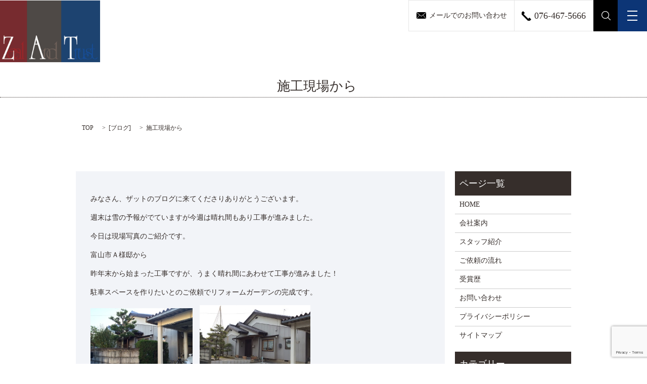

--- FILE ---
content_type: text/html; charset=UTF-8
request_url: https://www.ex-zat.com/blog/2271
body_size: 4861
content:

<!DOCTYPE HTML>
<html lang="ja" prefix="og: http://ogp.me/ns#">
<head>
  <meta charset="utf-8">
  <meta http-equiv="X-UA-Compatible" content="IE=edge,chrome=1">
  <meta name="viewport" content="width=device-width, initial-scale=1">
  <link rel="icon" href="/wp-content/uploads/cropped-favicon_230810.png">
  <title>施工現場から　</title>
  
<!-- All in One SEO Pack 2.4.5 by Michael Torbert of Semper Fi Web Designob_start_detected [-1,-1] -->
<meta name="description"  content="みなさん、ザットのブログに来てくださりありがとうございます。 週末は雪の予報がでていますが今週は晴れ間もあり工事が進みました。 今日は現場写真のご紹介です。 富山市Ａ様邸から 昨年末から始まった工事ですが、うまく晴れ間にあわせて工事が進みました！ 駐車スペースを作りたいとのご依頼でリフォームガーデンの完成です。 富山市Ｓ様邸から ココマのガーデンルーム、境界工事など。 昨日は目隠しの役目をするＲＣ塀のコンクリートを入れました。 またご紹介しますね～！ それでは。" />

<link rel="canonical" href="https://www.ex-zat.com/blog/2271" />
<meta property="og:title" content="施工現場から　" />
<meta property="og:type" content="article" />
<meta property="og:url" content="https://www.ex-zat.com/blog/2271" />
<meta property="og:image" content="https://ex-zat.com/wp-content/uploads/logo_ogp.jpg" />
<meta property="og:description" content="みなさん、ザットのブログに来てくださりありがとうございます。 週末は雪の予報がでていますが今週は晴れ間もあり工事が進みました。 今日は現場写真のご紹介です。 富山市Ａ様邸から 昨年末から始まった工事ですが、うまく晴れ間にあわせて工事が進みました！ 駐車スペースを作りたいとのご依頼でリフォームガーデンの完成です。 富山市Ｓ様邸から ココマのガーデンルーム、境界工事など。 昨日は目隠しの役目をするＲＣ塀のコンクリートを入れました。 またご紹介しますね～！ それでは。" />
<meta property="article:published_time" content="2015-01-17T11:27:46Z" />
<meta property="article:modified_time" content="2017-04-03T13:33:29Z" />
<meta name="twitter:card" content="summary" />
<meta name="twitter:title" content="施工現場から　" />
<meta name="twitter:description" content="みなさん、ザットのブログに来てくださりありがとうございます。 週末は雪の予報がでていますが今週は晴れ間もあり工事が進みました。 今日は現場写真のご紹介です。 富山市Ａ様邸から 昨年末から始まった工事ですが、うまく晴れ間にあわせて工事が進みました！ 駐車スペースを作りたいとのご依頼でリフォームガーデンの完成です。 富山市Ｓ様邸から ココマのガーデンルーム、境界工事など。 昨日は目隠しの役目をするＲＣ塀のコンクリートを入れました。 またご紹介しますね～！ それでは。" />
<meta name="twitter:image" content="https://ex-zat.com/wp-content/uploads/logo_ogp.jpg" />
<meta itemprop="image" content="https://ex-zat.com/wp-content/uploads/logo_ogp.jpg" />
<!-- /all in one seo pack -->
<link rel='dns-prefetch' href='//www.google.com' />
<link rel='dns-prefetch' href='//s.w.org' />
<link rel="alternate" type="application/rss+xml" title="ザット &raquo; 施工現場から　 のコメントのフィード" href="https://www.ex-zat.com/blog/2271/feed" />
<link rel='stylesheet' id='contact-form-7-css'  href='https://www.ex-zat.com/wp-content/plugins/contact-form-7/includes/css/styles.css?ver=5.1.6' type='text/css' media='all' />
<script type='text/javascript' src='https://www.ex-zat.com/wp-content/themes/epress/assets/js/vendor/jquery.min.js?ver=4.9.26'></script>
<link rel='prev' title='ビフォア→アフター' href='https://www.ex-zat.com/blog/2273' />
<link rel='next' title='LIXIＬ表彰式' href='https://www.ex-zat.com/blog/2269' />
<link rel='shortlink' href='https://www.ex-zat.com/?p=2271' />
  <link rel="stylesheet" href="https://www.ex-zat.com/wp-content/themes/epress/assets/css/main.css">
  <script src="https://www.ex-zat.com/wp-content/themes/epress/assets/js/vendor/respond.min.js"></script>

  <!-- facebook -->
  <script>(function(d, s, id) {
    var js, fjs = d.getElementsByTagName(s)[0];
    if (d.getElementById(id)) return;
    js = d.createElement(s); js.id = id;
    js.src = "//connect.facebook.net/ja_JP/sdk.js#xfbml=1&version=v2.0";
    fjs.parentNode.insertBefore(js, fjs);
  }(document, 'script', 'facebook-jssdk'));</script>
<script type="text/javascript" src="//cdn.jsdelivr.net/npm/slick-carousel@1.8.1/slick/slick.min.js"></script>
</head>
<body class="scrollTop">

  <header>
    <section class="primary_header">
      <div class="row">
                <div class="title">
                      <a href="https://www.ex-zat.com/">
              <object type="image/svg+xml" data="/wp-content/uploads/logo.svg" alt="ザット"></object>
            </a>
                  </div>

        <div class="hdr_info">
          <ul class="list-unstyled clearfix">
            <li class="pull-left li-1"><a href="/contact"><span class="pc-only">メールでのお問い合わせ</span><span class="sp-only">お問い合わせ</span></a></li>
            <li class="pull-left li-2"><span>076-467-5666</span></li>
            <li class="gnav_search pc-only">
              <a href="#">search</a>
              <div class="epress_search">
                <form method="get" action="https://www.ex-zat.com/">
                  <input type="text" placeholder="search" class="text" name="s" autocomplete="off" value="">
                  <input type="submit" value="SEARCH" class="submit">
                </form>
              </div>
            </li>
          </ul>
        </div>

        <nav class="global_nav"><div class="nav_div"><ul><li><a href="https://www.ex-zat.com/">HOME</a></li>
<li><a href="https://www.ex-zat.com/company">会社案内</a></li>
<li><a href="https://www.ex-zat.com/staff">スタッフ紹介</a></li>
<li><a href="https://www.ex-zat.com/flow">ご依頼の流れ</a></li>
<li><a href="https://www.ex-zat.com/award">受賞歴</a></li>
<li><a href="https://www.ex-zat.com/category/1new">1.最新施工事例</a></li>
<li><a href="https://www.ex-zat.com/category/2open">2.オープン</a></li>
<li><a href="https://www.ex-zat.com/category/3close">3.クローズ</a></li>
<li><a href="https://www.ex-zat.com/category/4garden">4.ガーデン</a></li>
<li><a href="https://www.ex-zat.com/category/5shop">5.ショップ</a></li>
<li><a href="https://www.ex-zat.com/category/blog">ブログ</a></li>
<li><a href="https://www.ex-zat.com/category/plant">植栽ギャラリー</a></li>

            <li>
              <a href="http://www.zatism.com/" target="_blank">オンラインショップ</a></li>
              <li class="gnav_search sp-only">
                <a href="#">search</a>
  <div class="epress_search">
    <form method="get" action="https://www.ex-zat.com/">
      <input type="text" placeholder="" class="text" name="s" autocomplete="off" value="">
      <input type="submit" value="Search" class="submit">
    </form>
  </div>
  </li>
            </ul>
            </div>
            <div class="menu_icon">
              <a href="#menu"><span>メニュー開閉</span></a>
            </div></nav>      </div>
    </section>
  </header>
    <main>

              <h1 class="wow" style="";>
      施工現場から　            </h1>

    
    <section class="bread_wrap">
      <div class="container gutters">
        <div class="row bread">
              <ul class="col span_12">
      <li><a href="https://www.ex-zat.com">TOP</a></li>

                  <li>[<span style="display: none;">カテゴリー: </span><a href="https://www.ex-zat.com/category/blog">ブログ</a>]</li>
      
    
      <li>施工現場から　</li>
    </ul>
          </div>
      </div>
    </section>
        <section>
      <div class="container gutters">
        <div class="row">
          <div class="col span_9 column_main">
                  <article class="row article_detail">
      <!-- <div class="article_date">
        <p>2015-01-17</p>
      </div> -->
      <div class="row">
      
                <div class="col span_12 article_content">
          <p>みなさん、ザットのブログに来てくださりありがとうございます。</p>
<p>週末は雪の予報がでていますが今週は晴れ間もあり工事が進みました。</p>
<p>今日は現場写真のご紹介です。</p>
<p>富山市Ａ様邸から 　</p>
<p>昨年末から始まった工事ですが、うまく晴れ間にあわせて工事が進みました！</p>
<p>駐車スペースを作りたいとのご依頼でリフォームガーデンの完成です。</p>
<p><img width="202" height="151" alt="15-1-17-1" src="/wp-content/uploads/15-1-17-1.jpg" />　<img width="219" height="164" alt="15-1-17-2" src="/wp-content/uploads/15-1-17-2.jpg" /></p>
<p>富山市Ｓ様邸から 　</p>
<p>ココマのガーデンルーム、境界工事など。</p>
<p>昨日は目隠しの役目をするＲＣ塀のコンクリートを入れました。</p>
<p><img alt="15-1-17-3" src="/wp-content/uploads/15-1-17-3.jpg" /></p>
<p>またご紹介しますね～！ それでは。</p>        </div>
        
            </div>
      <div class='epress_social'>
                <div class="epress_social_google_plus_one">
          <g:plusone size="medium" annotation="none" href="https://www.ex-zat.com/blog/2271" ></g:plusone>
        </div>
        <div class="epress_social_twitter">
          <a href="https://twitter.com/share" class="twitter-share-button"{count} data-url="https://www.ex-zat.com/blog/2271" data-text="施工現場から　">Tweet</a>
        </div>
        <div class="epress_social_facebook_like">
          <div id="fb-root"></div>
          <div class="fb-like" data-href="https://www.ex-zat.com/blog/2271" data-layout="button_count" data-action="like" data-width="100" data-share="false" data-show_faces="false"></div>
        </div>
      </div>
    </article>

    <div class='epress_pager'>
      <div class="epress_pager_prev">
        <a href="https://www.ex-zat.com/blog/2273" rel="prev">ビフォア→アフター</a>      </div>
      <div class="epress_pager_next">
        <a href="https://www.ex-zat.com/blog/2269" rel="next">LIXIＬ表彰式</a>      </div>
    </div>
                </div>
          <div class="col span_3 column_sub">
            <div class="sidebar">
    <div class="widget_wrap"><p class="widget_header">ページ一覧</p>		<ul>
			<li class="page_item page-item-9"><a href="https://www.ex-zat.com/">HOME</a></li>
<li class="page_item page-item-178"><a href="https://www.ex-zat.com/company">会社案内</a></li>
<li class="page_item page-item-183"><a href="https://www.ex-zat.com/staff">スタッフ紹介</a></li>
<li class="page_item page-item-180"><a href="https://www.ex-zat.com/flow">ご依頼の流れ</a></li>
<li class="page_item page-item-176"><a href="https://www.ex-zat.com/award">受賞歴</a></li>
<li class="page_item page-item-7"><a href="https://www.ex-zat.com/contact">お問い合わせ</a></li>
<li class="page_item page-item-5"><a href="https://www.ex-zat.com/policy">プライバシーポリシー</a></li>
<li class="page_item page-item-8"><a href="https://www.ex-zat.com/sitemap">サイトマップ</a></li>
		</ul>
		</div><div class="widget_wrap"><p class="widget_header">カテゴリー</p>		<ul>
	<li class="cat-item cat-item-10"><a href="https://www.ex-zat.com/category/1new" >1.最新施工事例</a>
</li>
	<li class="cat-item cat-item-11"><a href="https://www.ex-zat.com/category/2open" >2.オープン</a>
</li>
	<li class="cat-item cat-item-12"><a href="https://www.ex-zat.com/category/3close" >3.クローズ</a>
</li>
	<li class="cat-item cat-item-13"><a href="https://www.ex-zat.com/category/4garden" >4.ガーデン</a>
</li>
	<li class="cat-item cat-item-15"><a href="https://www.ex-zat.com/category/5shop" >5.ショップ</a>
</li>
	<li class="cat-item cat-item-2"><a href="https://www.ex-zat.com/category/news" >お知らせ</a>
</li>
	<li class="cat-item cat-item-8"><a href="https://www.ex-zat.com/category/blog" >ブログ</a>
</li>
	<li class="cat-item cat-item-9"><a href="https://www.ex-zat.com/category/plant" >植栽ギャラリー</a>
</li>
		</ul>
</div>		<div class="widget_wrap">		<p class="widget_header">最近の投稿</p>		<ul>
											<li>
					<a href="https://www.ex-zat.com/news/6058">年末年始お休みのお知らせ</a>
									</li>
											<li>
					<a href="https://www.ex-zat.com/news/6053">夏季休業日のご案内</a>
									</li>
											<li>
					<a href="https://www.ex-zat.com/news/6050">最新施工例　富山市S様邸アップしました。</a>
									</li>
											<li>
					<a href="https://www.ex-zat.com/1new/6047">富山市S様邸</a>
									</li>
											<li>
					<a href="https://www.ex-zat.com/news/6030">最新施工例　富山市K様邸アップしました。</a>
									</li>
					</ul>
		</div><div class="widget_wrap"><div id="calendar_wrap" class="calendar_wrap"><table id="wp-calendar">
	<caption>2026年1月</caption>
	<thead>
	<tr>
		<th scope="col" title="日曜日">日</th>
		<th scope="col" title="月曜日">月</th>
		<th scope="col" title="火曜日">火</th>
		<th scope="col" title="水曜日">水</th>
		<th scope="col" title="木曜日">木</th>
		<th scope="col" title="金曜日">金</th>
		<th scope="col" title="土曜日">土</th>
	</tr>
	</thead>

	<tfoot>
	<tr>
		<td colspan="3" id="prev"><a href="https://www.ex-zat.com/date/2025/12">&laquo; 12月</a></td>
		<td class="pad">&nbsp;</td>
		<td colspan="3" id="next" class="pad">&nbsp;</td>
	</tr>
	</tfoot>

	<tbody>
	<tr>
		<td colspan="4" class="pad">&nbsp;</td><td>1</td><td>2</td><td>3</td>
	</tr>
	<tr>
		<td>4</td><td>5</td><td>6</td><td>7</td><td>8</td><td>9</td><td>10</td>
	</tr>
	<tr>
		<td>11</td><td>12</td><td>13</td><td>14</td><td>15</td><td>16</td><td>17</td>
	</tr>
	<tr>
		<td>18</td><td>19</td><td>20</td><td>21</td><td>22</td><td id="today">23</td><td>24</td>
	</tr>
	<tr>
		<td>25</td><td>26</td><td>27</td><td>28</td><td>29</td><td>30</td><td>31</td>
	</tr>
	</tbody>
	</table></div></div>1  </div>
          </div>
        </div>
      </div>
    </section>
    
    
  </main>
<footer>
    <div class="container">
      <div class="row">
        <nav class="col span_12"><ul><li><a href="https://www.ex-zat.com/">HOME</a></li>
<li><a href="https://www.ex-zat.com/company">会社案内</a></li>
<li><a href="https://www.ex-zat.com/staff">スタッフ紹介</a></li>
<li><a href="https://www.ex-zat.com/flow">ご依頼の流れ</a></li>
<li><a href="https://www.ex-zat.com/award">受賞歴</a></li>
<li><a href="https://www.ex-zat.com/category/blog">ブログ</a></li>
<li><a href="https://www.ex-zat.com/category/plant">植栽ギャラリー</a></li>
<li><a href="https://www.ex-zat.com/contact">お問い合わせ</a></li>
<li><a href="https://www.ex-zat.com/policy">プライバシーポリシー</a></li>
<li><a href="https://www.ex-zat.com/sitemap">サイトマップ</a></li>
</ul></nav>
        <figure>
          <a href="http://www.zatism.com/" target="_blank">
            <img src="/wp-content/uploads/bnr_img009.jpg" alt="ZAT ism">
          </a>
        </figure>

        <div class="col span_12 copyright">
          <p>Copyright &copy; ザット All Rights Reserved.<br>
            【掲載の記事・写真・イラストなどの無断複写・転載等を禁じます】</p>
        </div>
      </div>
    </div>
    <p class="pagetop"><a href="#top"></a></p>
  </footer>

  <script src="https://www.ex-zat.com/wp-content/themes/epress/assets/js/vendor/bundle.js"></script>
  <script src="https://www.ex-zat.com/wp-content/themes/epress/assets/js/main.js"></script>

  <!-- twitter -->
  <script>!function(d,s,id){var js,fjs=d.getElementsByTagName(s)[0],p=/^http:/.test(d.location)?'http':'https';if(!d.getElementById(id)){js=d.createElement(s);js.id=id;js.src=p+'://platform.twitter.com/widgets.js';fjs.parentNode.insertBefore(js,fjs);}}(document, 'script', 'twitter-wjs');</script>
  <!-- google+ -->
  <script src="https://apis.google.com/js/platform.js" async defer>{lang: "ja"}</script>

  <script type='text/javascript'>
/* <![CDATA[ */
var wpcf7 = {"apiSettings":{"root":"https:\/\/www.ex-zat.com\/wp-json\/contact-form-7\/v1","namespace":"contact-form-7\/v1"}};
/* ]]> */
</script>
<script type='text/javascript' src='https://www.ex-zat.com/wp-content/plugins/contact-form-7/includes/js/scripts.js?ver=5.1.6'></script>
<script type='text/javascript' src='https://www.google.com/recaptcha/api.js?render=6Ld6lrEZAAAAAFNUxnfygp29O8uIosxQDmJ-lCJT&#038;ver=3.0'></script>
<script type="text/javascript">
( function( grecaptcha, sitekey, actions ) {

	var wpcf7recaptcha = {

		execute: function( action ) {
			grecaptcha.execute(
				sitekey,
				{ action: action }
			).then( function( token ) {
				var forms = document.getElementsByTagName( 'form' );

				for ( var i = 0; i < forms.length; i++ ) {
					var fields = forms[ i ].getElementsByTagName( 'input' );

					for ( var j = 0; j < fields.length; j++ ) {
						var field = fields[ j ];

						if ( 'g-recaptcha-response' === field.getAttribute( 'name' ) ) {
							field.setAttribute( 'value', token );
							break;
						}
					}
				}
			} );
		},

		executeOnHomepage: function() {
			wpcf7recaptcha.execute( actions[ 'homepage' ] );
		},

		executeOnContactform: function() {
			wpcf7recaptcha.execute( actions[ 'contactform' ] );
		},

	};

	grecaptcha.ready(
		wpcf7recaptcha.executeOnHomepage
	);

	document.addEventListener( 'change',
		wpcf7recaptcha.executeOnContactform, false
	);

	document.addEventListener( 'wpcf7submit',
		wpcf7recaptcha.executeOnHomepage, false
	);

} )(
	grecaptcha,
	'6Ld6lrEZAAAAAFNUxnfygp29O8uIosxQDmJ-lCJT',
	{"homepage":"homepage","contactform":"contactform"}
);
</script>
</body>
</html>


--- FILE ---
content_type: text/html; charset=utf-8
request_url: https://accounts.google.com/o/oauth2/postmessageRelay?parent=https%3A%2F%2Fwww.ex-zat.com&jsh=m%3B%2F_%2Fscs%2Fabc-static%2F_%2Fjs%2Fk%3Dgapi.lb.en.2kN9-TZiXrM.O%2Fd%3D1%2Frs%3DAHpOoo_B4hu0FeWRuWHfxnZ3V0WubwN7Qw%2Fm%3D__features__
body_size: 160
content:
<!DOCTYPE html><html><head><title></title><meta http-equiv="content-type" content="text/html; charset=utf-8"><meta http-equiv="X-UA-Compatible" content="IE=edge"><meta name="viewport" content="width=device-width, initial-scale=1, minimum-scale=1, maximum-scale=1, user-scalable=0"><script src='https://ssl.gstatic.com/accounts/o/2580342461-postmessagerelay.js' nonce="jiAb8APsp3Cp73lNMlBuUw"></script></head><body><script type="text/javascript" src="https://apis.google.com/js/rpc:shindig_random.js?onload=init" nonce="jiAb8APsp3Cp73lNMlBuUw"></script></body></html>

--- FILE ---
content_type: text/html; charset=utf-8
request_url: https://www.google.com/recaptcha/api2/anchor?ar=1&k=6Ld6lrEZAAAAAFNUxnfygp29O8uIosxQDmJ-lCJT&co=aHR0cHM6Ly93d3cuZXgtemF0LmNvbTo0NDM.&hl=en&v=PoyoqOPhxBO7pBk68S4YbpHZ&size=invisible&anchor-ms=20000&execute-ms=30000&cb=h835k7cjdocm
body_size: 48511
content:
<!DOCTYPE HTML><html dir="ltr" lang="en"><head><meta http-equiv="Content-Type" content="text/html; charset=UTF-8">
<meta http-equiv="X-UA-Compatible" content="IE=edge">
<title>reCAPTCHA</title>
<style type="text/css">
/* cyrillic-ext */
@font-face {
  font-family: 'Roboto';
  font-style: normal;
  font-weight: 400;
  font-stretch: 100%;
  src: url(//fonts.gstatic.com/s/roboto/v48/KFO7CnqEu92Fr1ME7kSn66aGLdTylUAMa3GUBHMdazTgWw.woff2) format('woff2');
  unicode-range: U+0460-052F, U+1C80-1C8A, U+20B4, U+2DE0-2DFF, U+A640-A69F, U+FE2E-FE2F;
}
/* cyrillic */
@font-face {
  font-family: 'Roboto';
  font-style: normal;
  font-weight: 400;
  font-stretch: 100%;
  src: url(//fonts.gstatic.com/s/roboto/v48/KFO7CnqEu92Fr1ME7kSn66aGLdTylUAMa3iUBHMdazTgWw.woff2) format('woff2');
  unicode-range: U+0301, U+0400-045F, U+0490-0491, U+04B0-04B1, U+2116;
}
/* greek-ext */
@font-face {
  font-family: 'Roboto';
  font-style: normal;
  font-weight: 400;
  font-stretch: 100%;
  src: url(//fonts.gstatic.com/s/roboto/v48/KFO7CnqEu92Fr1ME7kSn66aGLdTylUAMa3CUBHMdazTgWw.woff2) format('woff2');
  unicode-range: U+1F00-1FFF;
}
/* greek */
@font-face {
  font-family: 'Roboto';
  font-style: normal;
  font-weight: 400;
  font-stretch: 100%;
  src: url(//fonts.gstatic.com/s/roboto/v48/KFO7CnqEu92Fr1ME7kSn66aGLdTylUAMa3-UBHMdazTgWw.woff2) format('woff2');
  unicode-range: U+0370-0377, U+037A-037F, U+0384-038A, U+038C, U+038E-03A1, U+03A3-03FF;
}
/* math */
@font-face {
  font-family: 'Roboto';
  font-style: normal;
  font-weight: 400;
  font-stretch: 100%;
  src: url(//fonts.gstatic.com/s/roboto/v48/KFO7CnqEu92Fr1ME7kSn66aGLdTylUAMawCUBHMdazTgWw.woff2) format('woff2');
  unicode-range: U+0302-0303, U+0305, U+0307-0308, U+0310, U+0312, U+0315, U+031A, U+0326-0327, U+032C, U+032F-0330, U+0332-0333, U+0338, U+033A, U+0346, U+034D, U+0391-03A1, U+03A3-03A9, U+03B1-03C9, U+03D1, U+03D5-03D6, U+03F0-03F1, U+03F4-03F5, U+2016-2017, U+2034-2038, U+203C, U+2040, U+2043, U+2047, U+2050, U+2057, U+205F, U+2070-2071, U+2074-208E, U+2090-209C, U+20D0-20DC, U+20E1, U+20E5-20EF, U+2100-2112, U+2114-2115, U+2117-2121, U+2123-214F, U+2190, U+2192, U+2194-21AE, U+21B0-21E5, U+21F1-21F2, U+21F4-2211, U+2213-2214, U+2216-22FF, U+2308-230B, U+2310, U+2319, U+231C-2321, U+2336-237A, U+237C, U+2395, U+239B-23B7, U+23D0, U+23DC-23E1, U+2474-2475, U+25AF, U+25B3, U+25B7, U+25BD, U+25C1, U+25CA, U+25CC, U+25FB, U+266D-266F, U+27C0-27FF, U+2900-2AFF, U+2B0E-2B11, U+2B30-2B4C, U+2BFE, U+3030, U+FF5B, U+FF5D, U+1D400-1D7FF, U+1EE00-1EEFF;
}
/* symbols */
@font-face {
  font-family: 'Roboto';
  font-style: normal;
  font-weight: 400;
  font-stretch: 100%;
  src: url(//fonts.gstatic.com/s/roboto/v48/KFO7CnqEu92Fr1ME7kSn66aGLdTylUAMaxKUBHMdazTgWw.woff2) format('woff2');
  unicode-range: U+0001-000C, U+000E-001F, U+007F-009F, U+20DD-20E0, U+20E2-20E4, U+2150-218F, U+2190, U+2192, U+2194-2199, U+21AF, U+21E6-21F0, U+21F3, U+2218-2219, U+2299, U+22C4-22C6, U+2300-243F, U+2440-244A, U+2460-24FF, U+25A0-27BF, U+2800-28FF, U+2921-2922, U+2981, U+29BF, U+29EB, U+2B00-2BFF, U+4DC0-4DFF, U+FFF9-FFFB, U+10140-1018E, U+10190-1019C, U+101A0, U+101D0-101FD, U+102E0-102FB, U+10E60-10E7E, U+1D2C0-1D2D3, U+1D2E0-1D37F, U+1F000-1F0FF, U+1F100-1F1AD, U+1F1E6-1F1FF, U+1F30D-1F30F, U+1F315, U+1F31C, U+1F31E, U+1F320-1F32C, U+1F336, U+1F378, U+1F37D, U+1F382, U+1F393-1F39F, U+1F3A7-1F3A8, U+1F3AC-1F3AF, U+1F3C2, U+1F3C4-1F3C6, U+1F3CA-1F3CE, U+1F3D4-1F3E0, U+1F3ED, U+1F3F1-1F3F3, U+1F3F5-1F3F7, U+1F408, U+1F415, U+1F41F, U+1F426, U+1F43F, U+1F441-1F442, U+1F444, U+1F446-1F449, U+1F44C-1F44E, U+1F453, U+1F46A, U+1F47D, U+1F4A3, U+1F4B0, U+1F4B3, U+1F4B9, U+1F4BB, U+1F4BF, U+1F4C8-1F4CB, U+1F4D6, U+1F4DA, U+1F4DF, U+1F4E3-1F4E6, U+1F4EA-1F4ED, U+1F4F7, U+1F4F9-1F4FB, U+1F4FD-1F4FE, U+1F503, U+1F507-1F50B, U+1F50D, U+1F512-1F513, U+1F53E-1F54A, U+1F54F-1F5FA, U+1F610, U+1F650-1F67F, U+1F687, U+1F68D, U+1F691, U+1F694, U+1F698, U+1F6AD, U+1F6B2, U+1F6B9-1F6BA, U+1F6BC, U+1F6C6-1F6CF, U+1F6D3-1F6D7, U+1F6E0-1F6EA, U+1F6F0-1F6F3, U+1F6F7-1F6FC, U+1F700-1F7FF, U+1F800-1F80B, U+1F810-1F847, U+1F850-1F859, U+1F860-1F887, U+1F890-1F8AD, U+1F8B0-1F8BB, U+1F8C0-1F8C1, U+1F900-1F90B, U+1F93B, U+1F946, U+1F984, U+1F996, U+1F9E9, U+1FA00-1FA6F, U+1FA70-1FA7C, U+1FA80-1FA89, U+1FA8F-1FAC6, U+1FACE-1FADC, U+1FADF-1FAE9, U+1FAF0-1FAF8, U+1FB00-1FBFF;
}
/* vietnamese */
@font-face {
  font-family: 'Roboto';
  font-style: normal;
  font-weight: 400;
  font-stretch: 100%;
  src: url(//fonts.gstatic.com/s/roboto/v48/KFO7CnqEu92Fr1ME7kSn66aGLdTylUAMa3OUBHMdazTgWw.woff2) format('woff2');
  unicode-range: U+0102-0103, U+0110-0111, U+0128-0129, U+0168-0169, U+01A0-01A1, U+01AF-01B0, U+0300-0301, U+0303-0304, U+0308-0309, U+0323, U+0329, U+1EA0-1EF9, U+20AB;
}
/* latin-ext */
@font-face {
  font-family: 'Roboto';
  font-style: normal;
  font-weight: 400;
  font-stretch: 100%;
  src: url(//fonts.gstatic.com/s/roboto/v48/KFO7CnqEu92Fr1ME7kSn66aGLdTylUAMa3KUBHMdazTgWw.woff2) format('woff2');
  unicode-range: U+0100-02BA, U+02BD-02C5, U+02C7-02CC, U+02CE-02D7, U+02DD-02FF, U+0304, U+0308, U+0329, U+1D00-1DBF, U+1E00-1E9F, U+1EF2-1EFF, U+2020, U+20A0-20AB, U+20AD-20C0, U+2113, U+2C60-2C7F, U+A720-A7FF;
}
/* latin */
@font-face {
  font-family: 'Roboto';
  font-style: normal;
  font-weight: 400;
  font-stretch: 100%;
  src: url(//fonts.gstatic.com/s/roboto/v48/KFO7CnqEu92Fr1ME7kSn66aGLdTylUAMa3yUBHMdazQ.woff2) format('woff2');
  unicode-range: U+0000-00FF, U+0131, U+0152-0153, U+02BB-02BC, U+02C6, U+02DA, U+02DC, U+0304, U+0308, U+0329, U+2000-206F, U+20AC, U+2122, U+2191, U+2193, U+2212, U+2215, U+FEFF, U+FFFD;
}
/* cyrillic-ext */
@font-face {
  font-family: 'Roboto';
  font-style: normal;
  font-weight: 500;
  font-stretch: 100%;
  src: url(//fonts.gstatic.com/s/roboto/v48/KFO7CnqEu92Fr1ME7kSn66aGLdTylUAMa3GUBHMdazTgWw.woff2) format('woff2');
  unicode-range: U+0460-052F, U+1C80-1C8A, U+20B4, U+2DE0-2DFF, U+A640-A69F, U+FE2E-FE2F;
}
/* cyrillic */
@font-face {
  font-family: 'Roboto';
  font-style: normal;
  font-weight: 500;
  font-stretch: 100%;
  src: url(//fonts.gstatic.com/s/roboto/v48/KFO7CnqEu92Fr1ME7kSn66aGLdTylUAMa3iUBHMdazTgWw.woff2) format('woff2');
  unicode-range: U+0301, U+0400-045F, U+0490-0491, U+04B0-04B1, U+2116;
}
/* greek-ext */
@font-face {
  font-family: 'Roboto';
  font-style: normal;
  font-weight: 500;
  font-stretch: 100%;
  src: url(//fonts.gstatic.com/s/roboto/v48/KFO7CnqEu92Fr1ME7kSn66aGLdTylUAMa3CUBHMdazTgWw.woff2) format('woff2');
  unicode-range: U+1F00-1FFF;
}
/* greek */
@font-face {
  font-family: 'Roboto';
  font-style: normal;
  font-weight: 500;
  font-stretch: 100%;
  src: url(//fonts.gstatic.com/s/roboto/v48/KFO7CnqEu92Fr1ME7kSn66aGLdTylUAMa3-UBHMdazTgWw.woff2) format('woff2');
  unicode-range: U+0370-0377, U+037A-037F, U+0384-038A, U+038C, U+038E-03A1, U+03A3-03FF;
}
/* math */
@font-face {
  font-family: 'Roboto';
  font-style: normal;
  font-weight: 500;
  font-stretch: 100%;
  src: url(//fonts.gstatic.com/s/roboto/v48/KFO7CnqEu92Fr1ME7kSn66aGLdTylUAMawCUBHMdazTgWw.woff2) format('woff2');
  unicode-range: U+0302-0303, U+0305, U+0307-0308, U+0310, U+0312, U+0315, U+031A, U+0326-0327, U+032C, U+032F-0330, U+0332-0333, U+0338, U+033A, U+0346, U+034D, U+0391-03A1, U+03A3-03A9, U+03B1-03C9, U+03D1, U+03D5-03D6, U+03F0-03F1, U+03F4-03F5, U+2016-2017, U+2034-2038, U+203C, U+2040, U+2043, U+2047, U+2050, U+2057, U+205F, U+2070-2071, U+2074-208E, U+2090-209C, U+20D0-20DC, U+20E1, U+20E5-20EF, U+2100-2112, U+2114-2115, U+2117-2121, U+2123-214F, U+2190, U+2192, U+2194-21AE, U+21B0-21E5, U+21F1-21F2, U+21F4-2211, U+2213-2214, U+2216-22FF, U+2308-230B, U+2310, U+2319, U+231C-2321, U+2336-237A, U+237C, U+2395, U+239B-23B7, U+23D0, U+23DC-23E1, U+2474-2475, U+25AF, U+25B3, U+25B7, U+25BD, U+25C1, U+25CA, U+25CC, U+25FB, U+266D-266F, U+27C0-27FF, U+2900-2AFF, U+2B0E-2B11, U+2B30-2B4C, U+2BFE, U+3030, U+FF5B, U+FF5D, U+1D400-1D7FF, U+1EE00-1EEFF;
}
/* symbols */
@font-face {
  font-family: 'Roboto';
  font-style: normal;
  font-weight: 500;
  font-stretch: 100%;
  src: url(//fonts.gstatic.com/s/roboto/v48/KFO7CnqEu92Fr1ME7kSn66aGLdTylUAMaxKUBHMdazTgWw.woff2) format('woff2');
  unicode-range: U+0001-000C, U+000E-001F, U+007F-009F, U+20DD-20E0, U+20E2-20E4, U+2150-218F, U+2190, U+2192, U+2194-2199, U+21AF, U+21E6-21F0, U+21F3, U+2218-2219, U+2299, U+22C4-22C6, U+2300-243F, U+2440-244A, U+2460-24FF, U+25A0-27BF, U+2800-28FF, U+2921-2922, U+2981, U+29BF, U+29EB, U+2B00-2BFF, U+4DC0-4DFF, U+FFF9-FFFB, U+10140-1018E, U+10190-1019C, U+101A0, U+101D0-101FD, U+102E0-102FB, U+10E60-10E7E, U+1D2C0-1D2D3, U+1D2E0-1D37F, U+1F000-1F0FF, U+1F100-1F1AD, U+1F1E6-1F1FF, U+1F30D-1F30F, U+1F315, U+1F31C, U+1F31E, U+1F320-1F32C, U+1F336, U+1F378, U+1F37D, U+1F382, U+1F393-1F39F, U+1F3A7-1F3A8, U+1F3AC-1F3AF, U+1F3C2, U+1F3C4-1F3C6, U+1F3CA-1F3CE, U+1F3D4-1F3E0, U+1F3ED, U+1F3F1-1F3F3, U+1F3F5-1F3F7, U+1F408, U+1F415, U+1F41F, U+1F426, U+1F43F, U+1F441-1F442, U+1F444, U+1F446-1F449, U+1F44C-1F44E, U+1F453, U+1F46A, U+1F47D, U+1F4A3, U+1F4B0, U+1F4B3, U+1F4B9, U+1F4BB, U+1F4BF, U+1F4C8-1F4CB, U+1F4D6, U+1F4DA, U+1F4DF, U+1F4E3-1F4E6, U+1F4EA-1F4ED, U+1F4F7, U+1F4F9-1F4FB, U+1F4FD-1F4FE, U+1F503, U+1F507-1F50B, U+1F50D, U+1F512-1F513, U+1F53E-1F54A, U+1F54F-1F5FA, U+1F610, U+1F650-1F67F, U+1F687, U+1F68D, U+1F691, U+1F694, U+1F698, U+1F6AD, U+1F6B2, U+1F6B9-1F6BA, U+1F6BC, U+1F6C6-1F6CF, U+1F6D3-1F6D7, U+1F6E0-1F6EA, U+1F6F0-1F6F3, U+1F6F7-1F6FC, U+1F700-1F7FF, U+1F800-1F80B, U+1F810-1F847, U+1F850-1F859, U+1F860-1F887, U+1F890-1F8AD, U+1F8B0-1F8BB, U+1F8C0-1F8C1, U+1F900-1F90B, U+1F93B, U+1F946, U+1F984, U+1F996, U+1F9E9, U+1FA00-1FA6F, U+1FA70-1FA7C, U+1FA80-1FA89, U+1FA8F-1FAC6, U+1FACE-1FADC, U+1FADF-1FAE9, U+1FAF0-1FAF8, U+1FB00-1FBFF;
}
/* vietnamese */
@font-face {
  font-family: 'Roboto';
  font-style: normal;
  font-weight: 500;
  font-stretch: 100%;
  src: url(//fonts.gstatic.com/s/roboto/v48/KFO7CnqEu92Fr1ME7kSn66aGLdTylUAMa3OUBHMdazTgWw.woff2) format('woff2');
  unicode-range: U+0102-0103, U+0110-0111, U+0128-0129, U+0168-0169, U+01A0-01A1, U+01AF-01B0, U+0300-0301, U+0303-0304, U+0308-0309, U+0323, U+0329, U+1EA0-1EF9, U+20AB;
}
/* latin-ext */
@font-face {
  font-family: 'Roboto';
  font-style: normal;
  font-weight: 500;
  font-stretch: 100%;
  src: url(//fonts.gstatic.com/s/roboto/v48/KFO7CnqEu92Fr1ME7kSn66aGLdTylUAMa3KUBHMdazTgWw.woff2) format('woff2');
  unicode-range: U+0100-02BA, U+02BD-02C5, U+02C7-02CC, U+02CE-02D7, U+02DD-02FF, U+0304, U+0308, U+0329, U+1D00-1DBF, U+1E00-1E9F, U+1EF2-1EFF, U+2020, U+20A0-20AB, U+20AD-20C0, U+2113, U+2C60-2C7F, U+A720-A7FF;
}
/* latin */
@font-face {
  font-family: 'Roboto';
  font-style: normal;
  font-weight: 500;
  font-stretch: 100%;
  src: url(//fonts.gstatic.com/s/roboto/v48/KFO7CnqEu92Fr1ME7kSn66aGLdTylUAMa3yUBHMdazQ.woff2) format('woff2');
  unicode-range: U+0000-00FF, U+0131, U+0152-0153, U+02BB-02BC, U+02C6, U+02DA, U+02DC, U+0304, U+0308, U+0329, U+2000-206F, U+20AC, U+2122, U+2191, U+2193, U+2212, U+2215, U+FEFF, U+FFFD;
}
/* cyrillic-ext */
@font-face {
  font-family: 'Roboto';
  font-style: normal;
  font-weight: 900;
  font-stretch: 100%;
  src: url(//fonts.gstatic.com/s/roboto/v48/KFO7CnqEu92Fr1ME7kSn66aGLdTylUAMa3GUBHMdazTgWw.woff2) format('woff2');
  unicode-range: U+0460-052F, U+1C80-1C8A, U+20B4, U+2DE0-2DFF, U+A640-A69F, U+FE2E-FE2F;
}
/* cyrillic */
@font-face {
  font-family: 'Roboto';
  font-style: normal;
  font-weight: 900;
  font-stretch: 100%;
  src: url(//fonts.gstatic.com/s/roboto/v48/KFO7CnqEu92Fr1ME7kSn66aGLdTylUAMa3iUBHMdazTgWw.woff2) format('woff2');
  unicode-range: U+0301, U+0400-045F, U+0490-0491, U+04B0-04B1, U+2116;
}
/* greek-ext */
@font-face {
  font-family: 'Roboto';
  font-style: normal;
  font-weight: 900;
  font-stretch: 100%;
  src: url(//fonts.gstatic.com/s/roboto/v48/KFO7CnqEu92Fr1ME7kSn66aGLdTylUAMa3CUBHMdazTgWw.woff2) format('woff2');
  unicode-range: U+1F00-1FFF;
}
/* greek */
@font-face {
  font-family: 'Roboto';
  font-style: normal;
  font-weight: 900;
  font-stretch: 100%;
  src: url(//fonts.gstatic.com/s/roboto/v48/KFO7CnqEu92Fr1ME7kSn66aGLdTylUAMa3-UBHMdazTgWw.woff2) format('woff2');
  unicode-range: U+0370-0377, U+037A-037F, U+0384-038A, U+038C, U+038E-03A1, U+03A3-03FF;
}
/* math */
@font-face {
  font-family: 'Roboto';
  font-style: normal;
  font-weight: 900;
  font-stretch: 100%;
  src: url(//fonts.gstatic.com/s/roboto/v48/KFO7CnqEu92Fr1ME7kSn66aGLdTylUAMawCUBHMdazTgWw.woff2) format('woff2');
  unicode-range: U+0302-0303, U+0305, U+0307-0308, U+0310, U+0312, U+0315, U+031A, U+0326-0327, U+032C, U+032F-0330, U+0332-0333, U+0338, U+033A, U+0346, U+034D, U+0391-03A1, U+03A3-03A9, U+03B1-03C9, U+03D1, U+03D5-03D6, U+03F0-03F1, U+03F4-03F5, U+2016-2017, U+2034-2038, U+203C, U+2040, U+2043, U+2047, U+2050, U+2057, U+205F, U+2070-2071, U+2074-208E, U+2090-209C, U+20D0-20DC, U+20E1, U+20E5-20EF, U+2100-2112, U+2114-2115, U+2117-2121, U+2123-214F, U+2190, U+2192, U+2194-21AE, U+21B0-21E5, U+21F1-21F2, U+21F4-2211, U+2213-2214, U+2216-22FF, U+2308-230B, U+2310, U+2319, U+231C-2321, U+2336-237A, U+237C, U+2395, U+239B-23B7, U+23D0, U+23DC-23E1, U+2474-2475, U+25AF, U+25B3, U+25B7, U+25BD, U+25C1, U+25CA, U+25CC, U+25FB, U+266D-266F, U+27C0-27FF, U+2900-2AFF, U+2B0E-2B11, U+2B30-2B4C, U+2BFE, U+3030, U+FF5B, U+FF5D, U+1D400-1D7FF, U+1EE00-1EEFF;
}
/* symbols */
@font-face {
  font-family: 'Roboto';
  font-style: normal;
  font-weight: 900;
  font-stretch: 100%;
  src: url(//fonts.gstatic.com/s/roboto/v48/KFO7CnqEu92Fr1ME7kSn66aGLdTylUAMaxKUBHMdazTgWw.woff2) format('woff2');
  unicode-range: U+0001-000C, U+000E-001F, U+007F-009F, U+20DD-20E0, U+20E2-20E4, U+2150-218F, U+2190, U+2192, U+2194-2199, U+21AF, U+21E6-21F0, U+21F3, U+2218-2219, U+2299, U+22C4-22C6, U+2300-243F, U+2440-244A, U+2460-24FF, U+25A0-27BF, U+2800-28FF, U+2921-2922, U+2981, U+29BF, U+29EB, U+2B00-2BFF, U+4DC0-4DFF, U+FFF9-FFFB, U+10140-1018E, U+10190-1019C, U+101A0, U+101D0-101FD, U+102E0-102FB, U+10E60-10E7E, U+1D2C0-1D2D3, U+1D2E0-1D37F, U+1F000-1F0FF, U+1F100-1F1AD, U+1F1E6-1F1FF, U+1F30D-1F30F, U+1F315, U+1F31C, U+1F31E, U+1F320-1F32C, U+1F336, U+1F378, U+1F37D, U+1F382, U+1F393-1F39F, U+1F3A7-1F3A8, U+1F3AC-1F3AF, U+1F3C2, U+1F3C4-1F3C6, U+1F3CA-1F3CE, U+1F3D4-1F3E0, U+1F3ED, U+1F3F1-1F3F3, U+1F3F5-1F3F7, U+1F408, U+1F415, U+1F41F, U+1F426, U+1F43F, U+1F441-1F442, U+1F444, U+1F446-1F449, U+1F44C-1F44E, U+1F453, U+1F46A, U+1F47D, U+1F4A3, U+1F4B0, U+1F4B3, U+1F4B9, U+1F4BB, U+1F4BF, U+1F4C8-1F4CB, U+1F4D6, U+1F4DA, U+1F4DF, U+1F4E3-1F4E6, U+1F4EA-1F4ED, U+1F4F7, U+1F4F9-1F4FB, U+1F4FD-1F4FE, U+1F503, U+1F507-1F50B, U+1F50D, U+1F512-1F513, U+1F53E-1F54A, U+1F54F-1F5FA, U+1F610, U+1F650-1F67F, U+1F687, U+1F68D, U+1F691, U+1F694, U+1F698, U+1F6AD, U+1F6B2, U+1F6B9-1F6BA, U+1F6BC, U+1F6C6-1F6CF, U+1F6D3-1F6D7, U+1F6E0-1F6EA, U+1F6F0-1F6F3, U+1F6F7-1F6FC, U+1F700-1F7FF, U+1F800-1F80B, U+1F810-1F847, U+1F850-1F859, U+1F860-1F887, U+1F890-1F8AD, U+1F8B0-1F8BB, U+1F8C0-1F8C1, U+1F900-1F90B, U+1F93B, U+1F946, U+1F984, U+1F996, U+1F9E9, U+1FA00-1FA6F, U+1FA70-1FA7C, U+1FA80-1FA89, U+1FA8F-1FAC6, U+1FACE-1FADC, U+1FADF-1FAE9, U+1FAF0-1FAF8, U+1FB00-1FBFF;
}
/* vietnamese */
@font-face {
  font-family: 'Roboto';
  font-style: normal;
  font-weight: 900;
  font-stretch: 100%;
  src: url(//fonts.gstatic.com/s/roboto/v48/KFO7CnqEu92Fr1ME7kSn66aGLdTylUAMa3OUBHMdazTgWw.woff2) format('woff2');
  unicode-range: U+0102-0103, U+0110-0111, U+0128-0129, U+0168-0169, U+01A0-01A1, U+01AF-01B0, U+0300-0301, U+0303-0304, U+0308-0309, U+0323, U+0329, U+1EA0-1EF9, U+20AB;
}
/* latin-ext */
@font-face {
  font-family: 'Roboto';
  font-style: normal;
  font-weight: 900;
  font-stretch: 100%;
  src: url(//fonts.gstatic.com/s/roboto/v48/KFO7CnqEu92Fr1ME7kSn66aGLdTylUAMa3KUBHMdazTgWw.woff2) format('woff2');
  unicode-range: U+0100-02BA, U+02BD-02C5, U+02C7-02CC, U+02CE-02D7, U+02DD-02FF, U+0304, U+0308, U+0329, U+1D00-1DBF, U+1E00-1E9F, U+1EF2-1EFF, U+2020, U+20A0-20AB, U+20AD-20C0, U+2113, U+2C60-2C7F, U+A720-A7FF;
}
/* latin */
@font-face {
  font-family: 'Roboto';
  font-style: normal;
  font-weight: 900;
  font-stretch: 100%;
  src: url(//fonts.gstatic.com/s/roboto/v48/KFO7CnqEu92Fr1ME7kSn66aGLdTylUAMa3yUBHMdazQ.woff2) format('woff2');
  unicode-range: U+0000-00FF, U+0131, U+0152-0153, U+02BB-02BC, U+02C6, U+02DA, U+02DC, U+0304, U+0308, U+0329, U+2000-206F, U+20AC, U+2122, U+2191, U+2193, U+2212, U+2215, U+FEFF, U+FFFD;
}

</style>
<link rel="stylesheet" type="text/css" href="https://www.gstatic.com/recaptcha/releases/PoyoqOPhxBO7pBk68S4YbpHZ/styles__ltr.css">
<script nonce="O6ZxTviUaSHw8vjbuojRFg" type="text/javascript">window['__recaptcha_api'] = 'https://www.google.com/recaptcha/api2/';</script>
<script type="text/javascript" src="https://www.gstatic.com/recaptcha/releases/PoyoqOPhxBO7pBk68S4YbpHZ/recaptcha__en.js" nonce="O6ZxTviUaSHw8vjbuojRFg">
      
    </script></head>
<body><div id="rc-anchor-alert" class="rc-anchor-alert"></div>
<input type="hidden" id="recaptcha-token" value="[base64]">
<script type="text/javascript" nonce="O6ZxTviUaSHw8vjbuojRFg">
      recaptcha.anchor.Main.init("[\x22ainput\x22,[\x22bgdata\x22,\x22\x22,\[base64]/[base64]/[base64]/ZyhXLGgpOnEoW04sMjEsbF0sVywwKSxoKSxmYWxzZSxmYWxzZSl9Y2F0Y2goayl7RygzNTgsVyk/[base64]/[base64]/[base64]/[base64]/[base64]/[base64]/[base64]/bmV3IEJbT10oRFswXSk6dz09Mj9uZXcgQltPXShEWzBdLERbMV0pOnc9PTM/bmV3IEJbT10oRFswXSxEWzFdLERbMl0pOnc9PTQ/[base64]/[base64]/[base64]/[base64]/[base64]\\u003d\x22,\[base64]\\u003d\x22,\x22JsOaw5bDlDvCiEcTw543wqBqbcOtwrLClsOAWythHxbDnThewqfDosKow7BQd3fDgHQ8w5JVb8O/wpTCoX8Aw6tVW8OSwpwNwoo0WRlfwpYdFBkfAznCsMO1w5ATw6/CjlRvFsK6acK4wqlVDi3CgyYMw5o7BcOnwr19BE/[base64]/[base64]/ClcKPw6zDmibDtcKzw5zCgxFuw5ZJXcOyFA9wRsOYfsOaw5vCvQHCnHg5J0nCo8KOFEZzSVVTw5/DmMOBLcOew5AIw78hBn1BbsKYSMKhw6zDoMKJC8Khwq8awpTDuTbDq8OOw4bDrFApw6kFw6zDjcKYNWI2GcOcLsKaS8OBwp9zw6ExJxvDtGkuc8Krwp8/wpPDkzXCqSrDtwTCssOowrPCjsOwXSspf8Otw4TDsMOnw6jCj8O0IGjCkEnDkcO6UsKdw5FzwpXCg8OPwop0w7BddAkXw7nCqcOQE8OGw7NWwpLDmUfCiQvCtsOZw6/DvcOQSMKMwqI6wozCpcOgwoBLwqXDuCbDqTzDsmIlwoDCnmTCiQJyWMKOasOlw5B3w7nDhsOgbsKGFlF+ZMO/w6rDi8Ohw47DucK6w4DCm8OiNsKWVTHCqXTDlcO9worCg8Olw5rCh8KjE8Oww705TmllO0DDpsOdDcOQwrxDw7gaw6vDkcKqw7cawofDl8KFWMO6w55xw6QwFcOgXTrCtW/[base64]/dSEowqQJQsKsw4kewppHOEFudcOMw6dbY0/CqMKKPMKiw5EVG8OPwq4mS0fDjnDCuh/[base64]/DjFfCv8KswqTDvsKww5DDlAcdUMOgFsK5HTjDjwbDomTDrcOjRTXCqw5IwqENw6/Co8K/Klxfwrkdw5bCmWPDglTDi03DrcO9WV3CiG8LZ10XwrQ5w4XDmMOGIxZYw4MQUXocOXsxFxPDsMKEwprDk2jDhWBmET1qwoXDo0/DsSrCv8KVLHHDicKDYjDCi8KcGxMLIydePFhaPHDDuTt/wqFhwoQvKMOOdMKzwqjDlTxiPcO+RE3CjMKIwqbCsMOOwqHDs8Odw7jDsy3Dk8KpGsKMwoByw6nCuXTDrmfDrXgQw7lga8ODPl/[base64]/[base64]/DtsOKwo8aw4DCjsKswoTDhcKvO8Ohw5MNTw4dY8KPc1PChk/CkjTDiMKeemYhwrhew5gAw7HClwBaw63CnMKIwpg7PsOJwrHDpEgBw4QlbVPCtzsJw7pgSxVERXbDpwNmZF9Dw65hw5Nlw4fCocOsw7HDtkbDgWl0w6nCpmNITRrChsOVdysiw7dmYB/CvcOkw5TCuGTDi8Kzwr99w73Dj8OfE8KNw5ctw4PDqsOvZ8K0FsKYw4/CmDXCtcOgQcKDw7lWw5c8aMKQw5wDw6Y2w6HDnFDDkVbDtkJCYcKgHMOfcsK8w4ojeW4gOcK+TSrCl309DMO+wqRwMSU2wrPDjlzDtsKbccO1wofDq27DlsOOw7DDilsOw5zCqUHDq8O8wq9tTcKSP8OPw67Cs0YOCMKcw7oGDcOVw7QUwoNmeXF2wqXClcO/wrEuS8Onw5jCkhlYRMO0w4kjJcKvwp9aB8O/wrrCrkDCt8OxZMOpB17Dsz45w5TCgHvDsEx8w4QgQDVRKiFyw5QVeVttwrbDpgpqI8KcY8KpFA1/[base64]/[base64]/CvGzCt2TDusOWw6IRah4Owqs+L8OkTMOaw4jCjlrDoErCqT7CjcO5w4vChcOJcMOhOMOZw5xCwqseGUBBRMOuMcORw4g2fXs/EmwqOcKOD0QgYCnDmMKVw50nwpEYVhzDosObcsOeBMKhw5TDisKQDnVIw4HCnTJ8wpFqJsKAXMKOwoDCtXPCrMOLWsKqwrZMVg/[base64]/wpjCr1DDuR1hwpIlw4zCqXXCosODwqAWLilWDcOZw4fDjnp1w5rDscKod1HDosObNMKSwrUmw5HDpWgiZjJ4C2DDikohC8KOwqgFw5Yrw59GworDr8Ogw45oC3YEGcO9w79DasOZZMOjH0XDnVUdwo7CnV3DgsOocWPDh8K6wqLDrFdiwo3CpcKxecOEwo/DgFU+EgPCk8Khw4TCn8OpHTlROiczTsO0woXChcKJw5HCg3jDlwfDocK2w6PDlVgwQcKYIcOSa1VNd8OgwrsawrI7S2rDhcOgYAR4EsKcwq/CmRxBw7dWC3kfd0DCrULCt8Kkw4jDmsOLHhbCkMKLw43DmMOqPSlKc1zCtcOQMF7CrwsJwrJdw64AFHbDpcOGw7leH2VgB8K8w5geJcKYw79faUZ6WizDtR0ES8OqwqdDwr/CpXXCjMKAwpojbsKDfHRVB01mwofDisOLHMKSw7fDhSVzanXDhUcxwolww53CoE1lWjpDwoDCoCUzeVI9DsOxM8OZw4p/w6zDvQTDmEQPw6jDixdtw5bDgic5M8OLwpFTw4jDu8Oiw6nCgMKhN8O8w6bDgVk+woJdwo8+XcKZa8Kvw4MEUsOUw5kKw5ASG8Ouw7A+RDnDm8Ohw4w9w7IxasKADcOuwo3ChcOeQjN9SyHCrRnChinDkcKkV8OtwojCucOAGQ0yAh/[base64]/[base64]/DhXddKHTCmCdXwrHDtcO8HTvCg8ORT8KWPcO4wrLCnDxpwrPCrH0lEAHDrcOtcnxxZBRRwqNew4J4JMKIbMK0VxwfPSTDsMKKcjUQw5I8w5V3T8OtagRvwpzDoQATw67Cq3gHwoHCgMOQNwVUdzRBIV1GwrHDusOtw6Vewr7DshXDmsO5CsOEMF/DtMOdccKIwpfDmzjDtMO0EMK9TDHDujjDiMKtdw/[base64]/CksOVw5bCocO6RsOxPGnCm8Kgw6XCmQIGe2PDgm/[base64]/[base64]/[base64]/w5xILiIjw5LCqHUhf8ObWsOlM8OKwoEXcsKuw5fCgioDHyUic8OXJcKRw5sgMm3Dtn4sB8OfwqHDlHfDkThZwqvDkxzCtMK7wrTDmTdocyVeDMOXwokrP8Kywp3DjsKiwqfDsBwfw5h1QWpxAcKQw7TCtGxtS8K+wqXCgQRmHnjCoAgIYsOXLcKucTPDr8OMQ8Kewpo/wrDDsyPClhVmE14dFnjDqcKsHEXDp8O8IMKpLHlnMMKcw4pNesKWw49kwqTCmAHCqcKjcUXCtB3DrFLCu8KuwoR9X8OQw7zDucOGEMKDw4zDjcKSw7ZHw5TDgsK3Ii8ww5TCilgWfFPCnsOuE8OCBAUga8KMHcKcSUUXw4sRMWbCkRnDl0/Cm8KNN8OKEMORw6RKcQpLw5RcDMO+TlA/T2HCsMOkw44QDnp7woxtwpjDpBnDhsO/w4bDumIiARU5clNFw4svwp1zw5lXOcOSB8ORUMOpAFgoMnzCgkQ+J8OIUw9zw5bCoVdAwpTDpnDDqVLDocKawpXClsOrHMKRfcKQNHfCsXnCu8Ojw53Ci8KyIQzCrMOyTMK9wr7DhRfDk8KQS8KbHnJzRBk3P8KrwpPCmGvDu8OGEsO2w6/CkDrDqsKJwosRwrs3w6EQOsKXLh/DqMKow5/CvsO/[base64]/w6DCtMKeaMKlE8Kww5vDt8O9aMO2fhAxQBjDjTE1w7AGwr/DhF/DjGzCrMKQw7jDgSjDo8O4XQLDuDtywrJwE8OXDGLDimTCpk5PQcOGCQHCrxd3w7jCiwFKw7rCoA/DjHRvwoNHKjwgw5s0wptgYADDo34jVcKMw4gXwpPDv8KoUsOkesOSw6HDkMOIATNCw6DCkMKsw51+wpfCiFPCj8Krw5Efw48ew7LDjcOVw7YgQx7CuXl0wogzw4vDmsKGwpY/[base64]/DusOWQyDDjcKVw5DDlsOhL8K7KcKZXHRhFhTDkcK2EDHCq8Kzw4HCqMOdcS7DuAc/WsKRbB/CosOJw79zNMOOw4A/KMKFM8Kaw47DlsKGwqDCosOTw451fsKmwqthGxQ/w4fCs8KCBU9zfCM0wpI/wp4xT8K2dMOlw7NTe8KRwqERw4J6wq7Cnm4Gw6dEwpsTM14jwqzComgIRMK7w55tw50Lw5d4RcO5w6bDscKBw59recOFaW/DmTTDlcOpwofDrkjCkEfDj8KVw7XCsTHDvSrDhBnDp8K0wofCjMOaA8Krw6A9E8OdecKYOMKgPcKOw6w9w4g/wpXDocKawp5dFcKOwqLDkBdxR8Klw4F4woULw5lrwqJuX8OQKsOfBcKuNk0ZMRBBeTrCrzLDncKcA8KZwodVKQJhI8Kdwp7Dry/DlGITLMKew5/CpcOYw7DDj8KNBsOyw7PDlnrCn8Oqwo/[base64]/[base64]/Cn8OqWC5mw4ByK8O2WsKNw7w8bR/Dllgww4PClsKHIyQkWFDCucKdI8Oqwo/DtcKZN8KUw4c2a8O1eizDvnrDmcK9dcOCw5zCqsK9wpRbYiYCw6ZQdW7DjMOuw6g/Iy/DqRjCs8KjwppmWDMDw7nCuhoiw5s+I3HDtMOsw5zCtkFkw49BwqPChRnDsglgw5PDiR/DrMKFwrg4F8Kpw6fDrnrClG3Dq8KOwqVucx0HwpclwocPecOLKMOIwrTChi/[base64]/CoHZnYBtvwoovwokuIWBeXMOiw75nfHzCikrCnwUEw4nDvMOQw7kbw5jDpBEMw6bClMKteMOWOmEmUkp0w5DCsRjCgURJDE3DjsO5SsK9wrwCw4paMcK6wrbDiETDo0h5wooBQsONGMKcw5zCiHZcwrYmYRLDkMK9w63DrU3DqsK1wrlZw7EUBlHClnYMXF/CjF3DvsKMCcOzAcKZwoDCgcOewoN8NsO/w4FJT0DCu8O5Eg3Dvx1+DR3ClcOSwpnCt8Ogwp9vw4PCqMK5w5gDw71xw5VCw7TCnh0Qw64EwpENwq8Cb8KsK8KIacKlwooiGcK+wqRga8Oyw7c2wpNUwoY0wqPCm8OOG8OXw7TDjT4NwqBow7EHQ1xSwrjCgsKuwpzDrUTCiMO/OMOFw59hGMKCwqNfDT/[base64]/DnE9PdsOVdEVzFMKSw7/CjsKgbR3Dul/[base64]/NxDDvQA5wqUNBMKsw5fDoRfCiMOXw4g2wqPCicKpZMKUTXPCkMOSw6/DjcOOQsOww7zDgsO+w7MEw6cIw65Ww5zCj8Oow7ZEwo/[base64]/w57CpsOPPl87IMOKwrAdwoJfw6HDtMK+aTDDkDdMccO7QBbCj8KODiLDgMOifcKrw4F0w4HDk1fChAzCqljCjSLDgEfDjcOvNgcLwpBvw7YjVsKTZMKCIn8NETrCvhLDoj/DtXDDn0jDicKIwr1OwrXCgsKrE3TDgBHCicKSAQnCjWLDlMKzw7YROMOEEFEVw7bCokPDlTnDjcKgBMO/woTDnR0ZQz3CuivDizzCpDMJdh7CusO3wqk9w6HDjsKRZzrCkTluNFHDrsK4w4zDtVDDksOAGi/Dr8KUGDptw6VXwpDDmcKxbQbCjsOBNB0qQsKkIy/Dgh/[base64]/DlsKvDy5jIcKbB8KhwoVRYQ7DslHCq1kxw60pEH/DnsO2wqzDoS/CiMOlfsOkw48VFDl2ah3Dix1CwpLDjMOvKAjDlsKeNAVYPMKEw7/DtcO9w5DChw/CtMOHKF/CtcK9w4EWwrnDnh3CgsOIFMOEw4l8B2oZw4/CsRdOPCXCllsLSzkJw74rw4DDs8O6w60hPDMjNx04wr7DsljCiE41KMKdLALDmMOpPyHDjCLDg8KVaSF/fcKmw57DiW4rw6rCvsO/ccKOw5/Cm8Oiwrlgw5LDr8KwaG/CvABywoLDvMKUwpIfbBvDv8OZeMKBwqkbDsOLw4jCp8OSw5jClMODAcOcwqvDicKYYCIyUwJnFUMvw7AQZx1LBFsMLMKRNMOMYlzDj8OdJSk7w7DDsEPCocKPMcO1E8O7woHCh2ANbzZKw4poIMKHw48sA8Oawp/Dv1PCtQw4w77DmkBxwqxyJF1gw5PCl8OcbGPCscKvD8O/YcKfSsOfw5vCo1HDuMKaVMOLBEXDhyLCr8Kgw4LCoQh0dsKGwpx5FTRVY2/[base64]/Ch8OVNzdWN8Obw67Cgg/ClMOgwqjDlU9eXm3CqMOSw7TDkcOfw4HCqFVswovDlsOswpNvwqYxw4wKRkoNw47Ck8KVXBnDpsOeSD7DpXzDoMOVaVBBwo8rwq5hw7Q5w6bDmyIZw7w1LsO/wrM7wrzDkyVGfcOOw7jDi8OtIcOjVAVve14yXRfCi8OGbsO2PsO0w5AzTMOEHsOpRcK/CcOcw5HCoVDDiURVGx3CtcKIeQjDqMOTw6/CqsKCVAfDusOXV3N+clPCvU8DwovDqcKlSsOaQ8Oaw6HDgijCu0MLw4rDmMKvDhTDoHwqQDjCkEUWCGZJR0bCr2hRwq4twocfRgR9wqo5b8KxJMKIIcOPw6jDtMKWwq/CuUPCtzBqw4ZOw7IAGQbCm0nDuHsuDcOcw74tVnvCjcOSZMOsGcKlQsO0NMOxw4TChUzCik7DsElEH8K2RMOHNMOmw6UuJBNpw6lPbxhnacOESXQ4FcKOdGECw6vCrhEYGBBTdMOSw4YDRF7ChsOlTMO4wqbDr1cmccOMwpIfXcO9NDZtwodAQi/[base64]/Cm8Ogw7nCjcOawqYBw6M9BTPDsj9pwoJOw4tuCyTCsyoVB8KxWSQEWz/Ch8KUwrvCuWfChcOVw7gEK8KkPsO/wpcXw7XDpMKfQsKTw4M8w60bwpJpV2fDvg1vwrwuw6kTwp/DusK7L8OPwrnDojQjw6IZcsO5ZHvChgoMw4s4JX1Gw77Chn1icMKJacOxfcKFAsOQb1HCoyvDgsOCQMKBJQ/DsEvDmsK0S8OOw7haAsKtaMK7w6HClsOGwpEfY8OGwobDmQPCl8K4wpTDscKzZ0wRBV/Djm7DjHMUCsKuHQfDssKpwqwhFi1ewoDDvcK2JgTClEMAw5jCiAtuTMKeTcOGw6ZqwoB2dCgfw5TCpgXCr8OGNkAtIwIiEzzCiMO/aWXDgB3DnxgnXMOuwojCnMO3CUc5wrQsw7zCsAgsV3jCnC8bwrlbwrtIZm8AasOowo/[base64]/DuktlwqdAV8KwcBl3woHCvsOceMO3woJZBCoEJ8KHHHfDtTFzwqjDhsOFKnrCsCHCusOZKsKxTsK7bsOJwpnDkws8w7gtwpvDs1jCpMONKcOtwozChsO9w4Qgwr9cw50FCTnCp8K/HsKOCcOFQ3PDg1XDhMKOw4vDvXI+wpF5w7fDl8O6w6xWw7PCpcKkdcO1RsKtHcKpTn/DvXZ8woTDlUdScC7CucK1QXlGY8OYEMKnwrJNB1rCjsOxKcOnLzHDoUvDlMKbw77CtTtdwqF5w4Jtw5vDuXfCiMKyEwx4wo0bwr7DncK5wqjClMK6woZxwqzDlMOdw43DkcO1w6/DpRHCkW9dfmgAwqvDnsKbw4UdSAZMXBbCngIaJMKpw4Y9w57Cg8KNw6nDp8O6wr4dw4pfN8O6wpZEw45mIcKuwrDCvGTCscO6w7zDr8ONOsKLccKVwr8bPcOFcsOKUGfCpcKhw7TDvhTCv8KIw4k5wp7CvMOEwrjClSl/wqHDuMOXAcKCRsOoecOuHcOmw58JwqbCg8Okw6vDssODwpvDrcOwdMK7w6h5w5VWMsKTw6siwp7CkVkkSUlUwqNZwo8vKQtKHsOgwojDnMO+w6zCl2rCnF8EB8KFJMO2TsKpw6jDncOZDjXDg28IHg/[base64]/DnsKXXBHCpsOdDMOow7/ChcKXTMK/MRsBXAvCisOnW8K8bkxPw5jCiCcDJcOuFQtTwprDh8OWeHjCgcKxw5xwOMKTMMK3wolNw5BYY8Obw4EaPBxlYAJoMHrCosK1EMKgLV3CpMK0NcOcTScIw4HCrcOGQsKBSifDksKew7swN8Okw51xw71+cypHaMOFNGfDvl/CtMO6XsOqCgTDosO5wopew504wqHDmsKawrXDlnEKwpAjwqc9L8KqBsOGRWoEPMKOw7bCgzlSbX3DusOaajZ9P8KnWwQUwrpZWQfDvMKpLsK3dWPDpzLCkVYZFcO0wr4CEyVWNVDDksOPATXCs8OPwqVDCcK9wo/DvcO1bcOKMMKNwrTCksKjwrzDvxJUw4vCnMKkVMKdZsO1WsKNADzCpC/DrcKRSsO1GGVewoQlw6/ChFDDrzAaHsKUS2bDnlIpwpweNUHDjyHCo3jCj0HDksKfw7LDhcOIw5PCvX3DjC7DucOdwoMHGcKywoUfw5HCmXVMwqp0DRnDrnrDucOUwqwjHTvCnTPDmcOHf2zDlQs7NXl/[base64]/[base64]/CpMOBIcK1EMOeGAFKw4sswo/Dp3Y5wovDrUtKTsOETWnCjsOuNMOJU3pXEMOnw5oRwqEiw7PDgD/DvgN7wocwUkDCjcOyw4/DhcKUwqoNdQwGw69IwoLDhsKNwpMWwrU/w5PCoGw6wrNkw7VSwooNw6hCwr/CjcO0RjXCp1FXw6pTQSA7wpjCvMKSWcKwcmbCq8KXeMKsw6DDg8OuHMOrw6jCnsOtw6t/woYuccKrw64Gw64JMm0HTzRfWMKxQHrCp8KkVcKyNMK7w6sQw4FJZjo0fsOXwoTDuBslA8Ofw7DClMODwqXDpwQxwrXCrltDwqYWw5Zzw5zDm8Ofw60HdcK2JXITVRfCgn9gw41FLlhqw4PDjMKsw5HCp18nw5PDnsKUHSTClcO+w6DDnsOiw63CmW7Dp8KLdsOhEcO/wr7DrMKlw4DCvcO0w5XCqMK3w4dfMAMUw5LDtGTCjgxxRcK0YMKHwrrCn8Opw6MSwqbDgMKmw5EYETMWX3VZwrNAwp3DvcOTO8OXOi/CjMOWwpLDmsOzCsODc8O4BsKUSsKqSjHDnj/DuBbDiE3DgcOAah3ClVvDt8KMwpI3wp7DrlBpwpHDpcOxX8KpWEBxclsNw6xFUcOewrzDpnpOJMK/[base64]/DnMOEwq8SN8KSwokew5LDhhhVZMOMXRzDhsOBYyrDv3nCm1fCr8Kvw6bCisK9CCXCgcO1JhEqwpQ/KBd1w6c3emXCngXDoxIoccO0dMKWw6DDs27Dm8O2w6/DrHbDrlnDsnXCp8KVw5pswrpCIEodDMKGwpXClwHCvsOVwo/CrRl4J2dlWgLDtkVyw6LDkDU9wpViKwfCjsK2w53ChsO7CyrDuy/DmMK3TcOXOW93wr3DlsObw5/CuW0wXsOtAsOSw4bCgjPCgWbDsGvCvGHCphNXU8KjaAslGypqw4lxd8OJw7c/TMKgcksiX0TDuyvCpMKRLgHCsSofHMK1L3bDqMODL03DrMOUQcOjDwc4w4vDr8O8em/[base64]/Dj8KLwpxzwrhlHijCkkfCgiDCvXrCkhhDwqI/[base64]/Cp8O0wpQlwqJUPHPDt8OnGCwRworCtQXCsVrCnVIwEnFnwrTDp04zLHrCiHXDjsOZaAV9w7RwAAo/LsK8XMO7JFbCiXzDrsOUw646wotGbANsw7YBw7PCmAnCmEknMMOwD345wrlubsKUMcOpw5rCqTVPwqt+w4nCmXjCs2/DqcK8LXLDvhzCgkpnw6UvVA/[base64]/[base64]/Cm8OQwpoEAhPCk8KabCIqw4LCvQxFwpXDsT9zSV0cwpBdwpJCQMOqJVTDmknDmcOKw4rCnAFmwqfDpcKdw47ClMOhXMOHAHLCtcKcwqHCncOlw7RbwqLCkCUAKmpyw5/CvcKNIx4jGcKkw7p2T2rCq8OgS0zDt0pjw6Zswrkiw4wSHk0JwrzDm8KmS2DDt01swrHCp0l4TcK2w57CrcKpw45Pw55uA8KaDSjCmBDDtRAKFMKiw7Ahw4bDqHFpw5VjUMO2w53CoMKNEBXDo3YGwoTCtEQxwrpCQmLDjSzCt8KNw5/[base64]/DgizDt8O3TMKJwobCgsOrOsOvKjnDrgcve8OMY0LDssOuUsKMDcKuw6TCgcKWwrA3wpvCohbCtTNvJWZDdULDlEnDuMOMRsO9w7jCrsKUw6vCjsOKwrVsUFI5FzYMF18tbcKDwo/CrUvDqVAlwrQ+w7LChMK5w6JEwqDCgcOLLyYjw6o3M8KnfirDl8O1JsKKOgBQw7nChlHDucKhEHstOMKVwo3DsyVTwoXDnMOAwp5lwqLCu1taH8OoYMO/MFTClsKya0JwwoM4QsKqJGvDuyZtwrFlw7c8wpNYGTHDtDvDlC7DkirDgHLDlMOMC3pdXRMHwojDtk01w7jCocO5w78qwo3DucODR0Ucw7dpwpFUYsKlP3nCh1/CrcOifQp3Qn/DkMOnVhrCnE1Cw7kXw6wWDCwhYznCvsKFI0rDt8K6FMKQScOkw7VgXcKCDGgNwpfDvEDDtQIHw4wwSh8Ww4RswoDDkUrDvS18KHRxwr/Dh8Kyw6sHwrchKcKowp8lwpfCmcOkw6zChQ3DvsO/wrXChmYLJzfCjsOcw6NmecO7w7pLw7LCsiR4w419UVtLNsOLw6V/w5DDpMK7wpBgLMKHK8KNLMO3AXJDw5Yww4DCjcOxw5jClV/[base64]/DrQ7CicKQccOUwovCksKIw7M3BxvDjBZPwoB1w49owoR3w69ZDMKBJjbCqMO5w4bCtMO/aGV0wrhPGDpUw4vCpFfCnHtxbsOWDhnDin7DjcKIwrrDsgkBw6zCh8KHwrUEa8Kxwr3DrjTDghTDoBs/w7vDjUDCgEIKAMK4CcKXwoXCpn7DohPCnsKjwoN/w5hhCMO/[base64]/DvcO6X8ObC1fDmG9hCsO0wpbClQlNw63CiCnDrcOnccKSb3gJfMOVwr8Vw4ZDYsOAeMOzN3PDs8OEemQfw4PDhH4Db8Oew5DDnsKOw77DjMKtwqlew7w9w6Naw6dVwpHCvFYzw7FsEDXDrMKDVsOUw41mw7jDtyV+w4JPw7rDtH/DszvCjsK1wpVCAMOIOMKNBSDCgcK8bsKdwqZAw4fCsxlMwrcEJmHDlit7w4cqLRhBG2DCs8Ksw73DkcOdZioDwpLCsBISS8O9PRRbw55DwqvCumjCgG/[base64]/J0BUchY0woUgKDvDpcK+cMOUwqPDv8KywqZLFwPDjkPDiXVTUDLDt8OuGMKtwpEyfMKsHcK3X8KUwrcrVys7ZxzCkcK1w4MywqfCtcKIwphrwoVFw599MMKaw6Eec8Kcw6A6K2/Dnl1oBTbDsXXCkgcuw5PDjxbDhMKyw7jCm386HMKpfkE8XMOYd8OBwqfDjcOlw4wCw7zClsOMV2vDskFHwp7Doy16Y8KawqJcw6DCnSPChx51TyMnw5TDrMOsw7lEwoAKw5bDvsK2NmzDhsK+wr5/[base64]/DqcO+wq9CBMKEK3NnO3QFIRfCoE7Chy7CtUfDlXwkOcK5EMKXwrXChRPCvXfDiMKdG0DDicKxJcOawprDn8OiDsOmF8O1w5gVIncAw63Dmj3CnMK6w7/CtxHCsmDCmy9Xw4fCjcOZwrYVUsKqw6HCkyXDpMOWbR/DksO8w6cqSjgCIMKAPhB5w5tkP8OZworCqMODJMKJw63Ck8KywrLCn09lw45Iw4Uaw4PCqMKnW1bCkQXCrcOtfBUqwqhRwoxUZ8K2fxkYwoXDucONwq4qcAArXMO3dcKKU8OaYgAuwqF2w5leNMKuPsO0fMOvRcO1w7pVw63ClsKnwrnCgS8/eMO7woYMwqXCtcK1wqIwwoBKKAhad8Ksw6pVw6pZT3PDjyDDgsOFNxzDs8OkwojCthbDjiZ+fhcgWUHCvW/CjcK2JTVfwqjDnMKIBDIINMOoPVc/wq5sw6ZxJ8Opw4vCnwoJwoQgLVvDkjzDjsOGw5MFIMOJRsODwogQfQ/DvsK8wovDvsK5w5vCkcK/Vy3Ct8K8O8KlwpMSYFVtGxLCqsKxw4nDhsKJwrLDpTtrBFx/fSTCpcKTRcK5XMKFw77DtcOaw7ZUbsOnNsK9w6jCmsKWwr7Ch3lOYsKASEgSOsKowqgTbcKwC8Kaw6HCiMOjUjlOa3PDsMOeJsKQHnhuXifCgcKtJH1OFl06wrtqw5MMDcO7wr5mw4jCsj5YakrCjMKJw6M4woMOLCkgw6/Do8OOHsKXWGbDpcO5w7TDmsKOw6XCmMOvwr7CgQzCgsKTw4Qmw7/CrMKHOiPCozULLcO9wq3DsMObwrQdw4BjDMOWw5lfI8OUb8OIwr/DkBghwoXDh8O3dMKCwrVAWkYuwqQww5XCh8O4w7jCvQrCmMKnSxbCn8KxwpTCqUtIw4Bpwqk2CMKew5wOwpjCgAQrRyRBworDhV3CvXglwqUvwrzDn8KrCsK+wqYew7RtN8ONw7hhwpgYw5/DlXbCv8Kxw55VOHt1w4hPMx/[base64]/DjGvCmMKYw43DlMKvKcO0w4c7w4fClsKbBsKJccOsIX5gw69bFcOHwrRKw47CiEjCmMKLEsK9wp7Ct2DDl3PCpsKHQnpAwr0BLwXCtVbChS/[base64]/wq7DvGvCnypIwrHCqD4awp7Cgj7DukN8woNDw48Tw7cORnbCpsKqdMOGw4LCtsODw594wqtKcz8CU2hfVEnCjSIeYMOvw4fClRIDJgXDsCQvR8KwwrDDncK1csOow5F/w7gRw4HCiB08w6t1PDRKXCdaH8KFCMOewoxzwrjDp8KTwoBIA8KCw75eFcOSwq4rPQ4jwq9Gw5XCusO7IMOiwonDvcK9w4LCjMOsdWtzFmTCoRlmdsOxwrDDjy/DmXTCjxLCn8Oow7gsZRjCvWjCrcKyO8OPwoIMwrQpw5DDv8Onw4BDUCLCgTNMbD8sworDlcKfJsO7wpXClQx8wocrAxTDuMO2RMOkG8KkRsKNw77ClEFXw7/DosKWwohQwpLCi2zDhMKQcMOdw4h0wrzClQXCl2ZVRh3DmMK0woVVRmrCgiHDqcK9f1vDmiwPGRLDrTzDh8Olw6o/[base64]/Do0MRw70lwp7ClMObNGBCw5LDh8KXMGzDhMKBwrbCuW3DuMKuwpwGasKiw4VYIwPDtMKRwp/CihHCjGjDucOOHD/CrcO6RXTDgMOsw4t/wr3ChC5UwpDCp1/[base64]/DiUTCisKlwqLDigJZLMKAW8KTPivDvWPCrgQtISXDmg5IMMObKAvDpMOfwohjFlfChn/[base64]/DoDvDrU3DhlhmOsORQG05w7wvwpfDu8KcwpXDmsOqGWFOw5rDmHVdw7cjGyNmT2XCpTTCk2/CgcOtwqEiw57DgsOdw6dILBckCMOLw7zCiCTDnXfCp8KeG8OYwpDCl1jCsMKlAcKjw4wNOj5+ecKBw4l6K1XDmcKyEcK4w6zDhHZ3cn/CoDMnwpwZw7rDiwTDmgpdw7/[base64]/DgMOuelM/w6RTwqzCgQLCri3Cp2PCtsOEwojCpMK+P8OOw7NHAcOow4ITwpVnccOzHQ3CmwQtwqLCpMKDwqnDn2LCh1rCsiFCOsOoScO5EQXDosKew5R7w7wOYRzCqD/ClcKMwr7CjMKUwobDu8KOwqjCuHTDhGI5KivDoXZpw43Dq8O4D2MTKw91w6TDqMOGw5MDSMOaQsKsIkQCwoPDh8OMwpzCnMK9GGzCjsO0w7kow5zCjydrFMKdw6h0DBPDmMOAKMOVeH/ClGMhak1ZZ8OfesK8wqwAKcOfwpbCnCtQw4fCpsOCwq/Dt8KowoTCmMKnRMKIWcOxw4ZzXMKrw4FJBsO8w4vCucKXY8OfwpQBI8K0w4huwpTCksK+DMOJAwbDqg03aMOGw4QXw793w5p3w4R9woTCqT9fY8KJCsO1wocbwrbDvcOUCsOOdCHDoMKbw7/CmMK1wqodKsKew6zDuTkoIMKuwpMOQ3NiUcObw49MDBZjwpYiwrlIwoLDpMKhw5Bow7N7w63CkiITesOkw6TCncKhw4bDjQbCscOyOQ4NwoE7EsKow5ZOMnvCuVHCnXgiwqfDswzDvkjDicKuG8OXwrNxwrLClEvCnE/DuMKEBhHDocOyf8K5w5nDolFeIDXCisKIYkLCgWt/w4/[base64]/Do8ORwrHDv3pMABPDhMKxHk7DkmV5IibDgsO4wpbDrMOlwrTCrhLCncKUGwDChsKTwpg6w6/DvSRHw7QYOcKPYMK4wr7DjsKAZGVPw6/DmzdIcD0iQsKcw4QRQMOVwrDCpFPDgA1rdMOPHEbCuMO3wpbDjcK+wqnDuBhdexwnciRhEMK/w7hBSmHDk8KeXcOdYDrClhPCvzTCqsOxw7HCu3XDjMKYwrPCpsOFHsOUYcOTNkHCskEaY8Kkw6DDisKwwrnDqMKBw7pVwo13w5/DhsKVGMK8wqnCsXbDvsKIXVvDssOQwpwnZTDCgMKBccOuP8KKwqDCqsKxXUjCuAvCg8Ocw7IlwrE0w5Mle20dDiEowpTCiBbDmQVEaml+w4oUIgYZQsK+CnFRwrUaVHguwpADTcOFbsOVdhTDiEHDqMOQw4HCrETDpMOIHCgyWUnDiMKgw5bDjsK+RMKSe8OSw6DDth/DpMKHCW/CjcKKOsOewqrDtMOCRAHCuivDnHrDpsOsRMO0b8OiesOrwokOGsOnwr3CiMOuWyzCoTEhwrPCmU4gwogFw5TDo8KYw4wwLsOqwr/Dqk3DtDzDkcKNKlx/UsOfw6fDmMKZOnpPw7TCrcKdw4VmNcOmw7bDvVJxw4/DpQ0owp3DiTE0wpFZHsKAwp4Pw6tNbsOYS2bChStjX8K5wqTCjsKfw5DCrsK2wrZeHGzChMKVwrrDgGhCe8KFw4pwZ8Kaw71TasKEw4fCgQ4/[base64]/CvsKbw6RRTMOLAsOpwpXChsKvbGXDv8OfwrYbw49Zw7jCkMOucEDCq8KAEMO6w67CqsKIwr40wpFhDxHCg8OHWWzCqErCn0QDMU4pbsKTw63DsUsULkXDosO7F8KQZsKSNBoUFl8vPVLCrEDDmsKcw6rCr8Kpw6pdw5/DkTTCpyHCg0LCncOqw6bDj8OZwpExw4oCKRMMZgtwwofDom/[base64]/ChMOLw7B5FMOrwpHCuMKEV8OgWCXDuMKuw7TCvTTDlEnCgcKewoPDpcORAsOKw47Cn8O/eSbCvl3DsXbDjMOaw5gdwofDmXp/wo9rwpYPCMKGwpLDsi7DgcKgFcK9GSZzA8KWACvCnMOJMThPC8KTKcO9w6NiwonCmwgzQcOqwqEYNQLDvsKYwqnDksKUwoxtw4vCokItTsKsw5lsWxrDmcKdTMKhw63DqsO/[base64]/[base64]/CscKHwr3CgsKRw6/[base64]/DuhLDsX8IwopPVsK/QTpRwovDmMONDVU9TSzDisKyFjzCoXDCgMObRsOrQyEXwotIHMKswrTCuRdKO8O8JcKFIUzCs8OfwpNowo3DplnDocOVwrg9Lzcew4zDqcOow71vw4laHcOWUhtWwoDDgcKwZkDDtXPCugBGRcOKw5lAMMOxUGVVw6LDgwRwd8K7TcONwo/DmMOXCMK3wqLDnmjCqcOHFDEJchUbbW/DhWPDosKKAcOIA8OZSSLDn34ocCAqHsOXw5YOw6rCsCJRW3F7K8KAwpNDQj5lUCxhw7JgwokxCX1ZEMKzw6hSwqU5d3V+V0lfLCnCksOVMiE0wrHCqMK2FMKBDQbCnwnCtjc9SRrCucKBXMKXS8OFwq3DjhzDsyh6w5XDmSXCpsKzwoNkUcOFw4tEw7oHwr/[base64]/CgXLDosONwrPClsKfwoF/[base64]/DtMOkw6zDpUZzTxpzRCtoHjHDg8Obw4XCs8OqcxpbEUXCt8KYI3Nqw6BPQjhIw6N4DTFSNcKAw6/CsS88WcOmMcO+XsK/wpR1w6PDuhlUw4PDtMO0T8KxBsK3AcOiwpQQYxXCmmvCosKcXMKREQXDlWkAMz4/wrotw67CksKbw6J4H8O6wql+w4HCuFhTwoXDlC3DpMOeNz8Ywr9aIB1Sw5DCnDjDscKiD8OMYSEyJ8OZwqHCrFnCmsKcasOWwrPClFHCvVA+L8OxKnLCrMOzwpxUwobCv2nDgE4nw6FhUXfDjMKBGsKgw5/DiCsJSStbHcKJa8K6KjPCjsOPBcKQw41AWcKcwo9QY8ORw54BQWrDgsO4w4/CtsOAw4AldStzwprDinIJTnDClzAkwolfwqTDrGhUwqAvOQVlw71+wrrCgcK8w5HDoQhmw5QELsKKw7cLG8KpwrLCg8KPZcOyw7otDlEiw6/DvsOwchHDncOyw4p9w4/Dp3FOwoRaacK5wozCu8K+J8KWAzLCnxFEWmzClsOhJWbDgw7Dn8Kiwq/CrcObw70MRBLCjmnDunASwqR6YcKeC8KuJ13DrcK8woEKwrJRe0XCqxTCuMKiEEpnHgF5FnjCssK6wqMRw7/Cv8KVwqAOCyQXLgMwU8OgAcOgw6RyecOewrM\\u003d\x22],null,[\x22conf\x22,null,\x226Ld6lrEZAAAAAFNUxnfygp29O8uIosxQDmJ-lCJT\x22,0,null,null,null,0,[21,125,63,73,95,87,41,43,42,83,102,105,109,121],[1017145,130],0,null,null,null,null,0,null,0,null,700,1,null,0,\[base64]/76lBhnEnQkZnOKMAhmv8xEZ\x22,0,0,null,null,1,null,0,1,null,null,null,0],\x22https://www.ex-zat.com:443\x22,null,[3,1,1],null,null,null,1,3600,[\x22https://www.google.com/intl/en/policies/privacy/\x22,\x22https://www.google.com/intl/en/policies/terms/\x22],\x22cOjWNKbIA54P76TOHaKY81+PmnD7omxcsdNYrgRa2Mg\\u003d\x22,1,0,null,1,1769117697068,0,0,[21],null,[105,195],\x22RC-ehlikBQbUetOuA\x22,null,null,null,null,null,\x220dAFcWeA6TCkLKhJivdX1RLxLWnw1ga9zDX6u2qa7E4M-530g9VWd5rS5jCHb3oEiywWY1okmr1a8dPc1zFOgKNCXrnybwOorcHw\x22,1769200497230]");
    </script></body></html>